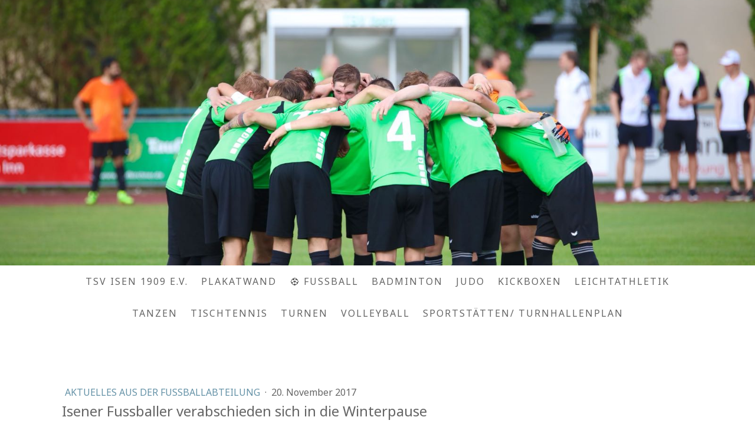

--- FILE ---
content_type: text/html; charset=UTF-8
request_url: https://www.tsv-isen.com/2017/11/20/isener-fussballer-verabschieden-sich-in-die-winterpause/
body_size: 16003
content:
<!DOCTYPE html>
<html lang="de-DE"><head>
    <meta charset="utf-8"/>
    <link rel="dns-prefetch preconnect" href="https://u.jimcdn.com/" crossorigin="anonymous"/>
<link rel="dns-prefetch preconnect" href="https://assets.jimstatic.com/" crossorigin="anonymous"/>
<link rel="dns-prefetch preconnect" href="https://image.jimcdn.com" crossorigin="anonymous"/>
<link rel="dns-prefetch preconnect" href="https://fonts.jimstatic.com" crossorigin="anonymous"/>
<meta name="viewport" content="width=device-width, initial-scale=1"/>
<meta http-equiv="X-UA-Compatible" content="IE=edge"/>
<meta name="description" content=""/>
<meta name="robots" content="index, follow, archive"/>
<meta property="st:section" content=""/>
<meta name="generator" content="Jimdo Creator"/>
<meta name="twitter:title" content="Isener Fussballer verabschieden sich in die Winterpause"/>
<meta name="twitter:description" content="Die Abteilungsleitung Fußball bedankt sich bei allen Sponsoren, der Gemeinde Isen, den Trainern, den fleißigen Helfern, den Eltern, den Fans sowie allen Spielern angefangen von den Bambinis bis hin zur 1. Herren-Mannschaft für das Engagement und den erbrachten Einsatz. In der Saison 2017 haben wir gemeinsam viel erreicht und umgesetzt. Wir können stolz auf uns und unseren Heimatverein sein."/>
<meta name="twitter:card" content="summary_large_image"/>
<meta property="og:url" content="https://www.tsv-isen.com/2017/11/20/isener-fussballer-verabschieden-sich-in-die-winterpause/"/>
<meta property="og:title" content="Isener Fussballer verabschieden sich in die Winterpause"/>
<meta property="og:description" content="Die Abteilungsleitung Fußball bedankt sich bei allen Sponsoren, der Gemeinde Isen, den Trainern, den fleißigen Helfern, den Eltern, den Fans sowie allen Spielern angefangen von den Bambinis bis hin zur 1. Herren-Mannschaft für das Engagement und den erbrachten Einsatz. In der Saison 2017 haben wir gemeinsam viel erreicht und umgesetzt. Wir können stolz auf uns und unseren Heimatverein sein."/>
<meta property="og:type" content="article"/>
<meta property="og:locale" content="de_DE"/>
<meta property="og:site_name" content="TSV 1909, Sportverein im schönen Isental"/>
<meta name="twitter:image" content="https://image.jimcdn.com/app/cms/image/transf/dimension=4000x3000:format=jpg/path/s58f0d155cf3a4f45/image/i387b8202123817a5/version/1511174850/image.jpg"/>
<meta property="og:image" content="https://image.jimcdn.com/app/cms/image/transf/dimension=4000x3000:format=jpg/path/s58f0d155cf3a4f45/image/i387b8202123817a5/version/1511174850/image.jpg"/>
<meta property="og:image:width" content="733"/>
<meta property="og:image:height" content="803"/>
<meta property="og:image:secure_url" content="https://image.jimcdn.com/app/cms/image/transf/dimension=4000x3000:format=jpg/path/s58f0d155cf3a4f45/image/i387b8202123817a5/version/1511174850/image.jpg"/>
<meta property="article:published_time" content="2017-11-20 11:43:14"/><title>Isener Fussballer verabschieden sich in die Winterpause - TSV 1909, Sportverein im schönen Isental</title>
<link rel="shortcut icon" href="https://u.jimcdn.com/cms/o/s58f0d155cf3a4f45/img/favicon.png?t=1509626494"/>
    <link rel="alternate" type="application/rss+xml" title="Blog" href="https://www.tsv-isen.com/rss/blog"/>    
<link rel="canonical" href="https://www.tsv-isen.com/2017/11/20/isener-fussballer-verabschieden-sich-in-die-winterpause/"/>

        <script src="https://assets.jimstatic.com/ckies.js.7aeecda51e36f76cf70c.js"></script>

        <script src="https://assets.jimstatic.com/cookieControl.js.c1cea533ba5da95c3d32.js"></script>
    <script>window.CookieControlSet.setToNormal();</script>

    <style>html,body{margin:0}.hidden{display:none}.n{padding:5px}#cc-website-title a {text-decoration: none}.cc-m-image-align-1{text-align:left}.cc-m-image-align-2{text-align:right}.cc-m-image-align-3{text-align:center}</style>

        <link href="https://u.jimcdn.com/cms/o/s58f0d155cf3a4f45/layout/dm_497507fa9c6c82d1d823006708e6d3c8/css/layout.css?t=1726260298" rel="stylesheet" type="text/css" id="jimdo_layout_css"/>
<script>     /* <![CDATA[ */     /*!  loadCss [c]2014 @scottjehl, Filament Group, Inc.  Licensed MIT */     window.loadCSS = window.loadCss = function(e,n,t){var r,l=window.document,a=l.createElement("link");if(n)r=n;else{var i=(l.body||l.getElementsByTagName("head")[0]).childNodes;r=i[i.length-1]}var o=l.styleSheets;a.rel="stylesheet",a.href=e,a.media="only x",r.parentNode.insertBefore(a,n?r:r.nextSibling);var d=function(e){for(var n=a.href,t=o.length;t--;)if(o[t].href===n)return e.call(a);setTimeout(function(){d(e)})};return a.onloadcssdefined=d,d(function(){a.media=t||"all"}),a};     window.onloadCSS = function(n,o){n.onload=function(){n.onload=null,o&&o.call(n)},"isApplicationInstalled"in navigator&&"onloadcssdefined"in n&&n.onloadcssdefined(o)}     /* ]]> */ </script>     <script>
// <![CDATA[
onloadCSS(loadCss('https://assets.jimstatic.com/web.css.d9361b6586f0098197fdc233c6461efe.css') , function() {
    this.id = 'jimdo_web_css';
});
// ]]>
</script>
<link href="https://assets.jimstatic.com/web.css.d9361b6586f0098197fdc233c6461efe.css" rel="preload" as="style"/>
<noscript>
<link href="https://assets.jimstatic.com/web.css.d9361b6586f0098197fdc233c6461efe.css" rel="stylesheet"/>
</noscript>
    <script>
    //<![CDATA[
        var jimdoData = {"isTestserver":false,"isLcJimdoCom":false,"isJimdoHelpCenter":false,"isProtectedPage":false,"cstok":"a68c405abe77d4af5b07db4ad9035d3f56bf7306","cacheJsKey":"c134020a6434ec4164250b01d0ef8b36cc6fd0a1","cacheCssKey":"c134020a6434ec4164250b01d0ef8b36cc6fd0a1","cdnUrl":"https:\/\/assets.jimstatic.com\/","minUrl":"https:\/\/assets.jimstatic.com\/app\/cdn\/min\/file\/","authUrl":"https:\/\/a.jimdo.com\/","webPath":"https:\/\/www.tsv-isen.com\/","appUrl":"https:\/\/a.jimdo.com\/","cmsLanguage":"de_DE","isFreePackage":false,"mobile":false,"isDevkitTemplateUsed":true,"isTemplateResponsive":true,"websiteId":"s58f0d155cf3a4f45","pageId":2461403831,"packageId":2,"shop":{"deliveryTimeTexts":{"1":"1 - 3 Tage Lieferzeit","2":"3 - 5 Tage Lieferzeit","3":"5 - 8 Tage Lieferzeit"},"checkoutButtonText":"Zur Kasse","isReady":false,"currencyFormat":{"pattern":"#,##0.00 \u00a4","convertedPattern":"#,##0.00 $","symbols":{"GROUPING_SEPARATOR":".","DECIMAL_SEPARATOR":",","CURRENCY_SYMBOL":"\u20ac"}},"currencyLocale":"de_DE"},"tr":{"gmap":{"searchNotFound":"Die angegebene Adresse konnte nicht gefunden werden.","routeNotFound":"Die Anfahrtsroute konnte nicht berechnet werden. M\u00f6gliche Gr\u00fcnde: Die Startadresse ist zu ungenau oder zu weit von der Zieladresse entfernt."},"shop":{"checkoutSubmit":{"next":"N\u00e4chster Schritt","wait":"Bitte warten"},"paypalError":"Da ist leider etwas schiefgelaufen. Bitte versuche es erneut!","cartBar":"Zum Warenkorb","maintenance":"Dieser Shop ist vor\u00fcbergehend leider nicht erreichbar. Bitte probieren Sie es sp\u00e4ter noch einmal.","addToCartOverlay":{"productInsertedText":"Der Artikel wurde dem Warenkorb hinzugef\u00fcgt.","continueShoppingText":"Weiter einkaufen","reloadPageText":"neu laden"},"notReadyText":"Dieser Shop ist noch nicht vollst\u00e4ndig eingerichtet.","numLeftText":"Mehr als {:num} Exemplare dieses Artikels sind z.Z. leider nicht verf\u00fcgbar.","oneLeftText":"Es ist leider nur noch ein Exemplar dieses Artikels verf\u00fcgbar."},"common":{"timeout":"Es ist ein Fehler aufgetreten. Die von dir ausgew\u00e4hlte Aktion wurde abgebrochen. Bitte versuche es in ein paar Minuten erneut."},"form":{"badRequest":"Es ist ein Fehler aufgetreten: Die Eingaben konnten leider nicht \u00fcbermittelt werden. Bitte versuche es sp\u00e4ter noch einmal!"}},"jQuery":"jimdoGen002","isJimdoMobileApp":false,"bgConfig":{"id":120122931,"type":"slideshow","options":{"fixed":true,"speed":0},"images":[{"id":7992321631,"url":"https:\/\/image.jimcdn.com\/app\/cms\/image\/transf\/none\/path\/s58f0d155cf3a4f45\/backgroundarea\/i6a2be35d75514e0f\/version\/1533283588\/image.jpg","focalPointX":48.08123779296875,"focalPointY":37.9104443450472246013305266387760639190673828125},{"id":7992322331,"url":"https:\/\/image.jimcdn.com\/app\/cms\/image\/transf\/none\/path\/s58f0d155cf3a4f45\/backgroundarea\/i97e2267fcb80a049\/version\/1533284996\/image.jpg","focalPointX":65.58123779296875,"focalPointY":17.761190613703941920675788423977792263031005859375},{"id":7992318831,"url":"https:\/\/image.jimcdn.com\/app\/cms\/image\/transf\/none\/path\/s58f0d155cf3a4f45\/backgroundarea\/i3197823c43094ae1\/version\/1533283805\/image.jpg","focalPointX":45.58123779296875,"focalPointY":17.0149219569875214119747397489845752716064453125},{"id":7992321331,"url":"https:\/\/image.jimcdn.com\/app\/cms\/image\/transf\/none\/path\/s58f0d155cf3a4f45\/backgroundarea\/i1695c166d03a5d5f\/version\/1533283805\/image.jpg","focalPointX":55.08123779296875,"focalPointY":2.08954882265916541683736795675940811634063720703125},{"id":7992321731,"url":"https:\/\/image.jimcdn.com\/app\/cms\/image\/transf\/none\/path\/s58f0d155cf3a4f45\/backgroundarea\/i6edfaccacdee3862\/version\/1533283805\/image.jpg","focalPointX":9.08123779296875,"focalPointY":0.74626296313840956297980255840229801833629608154296875}]},"bgFullscreen":null,"responsiveBreakpointLandscape":767,"responsiveBreakpointPortrait":480,"copyableHeadlineLinks":false,"tocGeneration":false,"googlemapsConsoleKey":false,"loggingForAnalytics":false,"loggingForPredefinedPages":false,"isFacebookPixelIdEnabled":true,"userAccountId":"9ea19868-5cbf-499b-9d0a-3ecf894869c2"};
    // ]]>
</script>

     <script> (function(window) { 'use strict'; var regBuff = window.__regModuleBuffer = []; var regModuleBuffer = function() { var args = [].slice.call(arguments); regBuff.push(args); }; if (!window.regModule) { window.regModule = regModuleBuffer; } })(window); </script>
    <script src="https://assets.jimstatic.com/web.js.7778446e79a0c13073d7.js" async="true"></script>
    <script src="https://assets.jimstatic.com/at.js.db285b71839286136d00.js"></script>

<script type="text/javascript">
//<![CDATA[
 
(function(){ 
        var useSSL = 'https:' == document.location.protocol; 
        var src = (useSSL ? 'https:' : 'http:') + '//www.bfv.de/widget/widgetresource/widgetjs'; 
        document.write('<scr' + 'ipt src="' + src + '"><\/scr' + 'ipt>');
})()
//]]>
</script>

<style>
/* <![CDATA[ */
    .vapiclass table {
        width: 100%;
        margin-bottom: 12px;
    }
    
    .vapiclass .tabelle {
        overflow-x: auto;
    }
    
    .vapiclass .spiele {
        overflow-x: auto;
    }
    
    .vapiclass .teammarker {
         color: #68b2d5!important;
    }
        
    .vapiclass th {
         text-align: left!important;}
        
    .vapiclass td.right {
        text-align: left!important;
    }

    .vapiclass td.left {text-align: left!important;}
/*]]>*/
</style>

    <script type="text/javascript">
//<![CDATA[

if(window.CookieControl.isCookieAllowed("fb_analytics")) {
    !function(f,b,e,v,n,t,s){if(f.fbq)return;n=f.fbq=function(){n.callMethod?
    n.callMethod.apply(n,arguments):n.queue.push(arguments)};if(!f._fbq)f._fbq=n;
    n.push=n;n.loaded=!0;n.version='2.0';n.agent='pljimdo';n.queue=[];t=b.createElement(e);t.async=!0;
    t.src=v;s=b.getElementsByTagName(e)[0];s.parentNode.insertBefore(t,s)}(window,
    document,'script','https://connect.facebook.net/en_US/fbevents.js');
    fbq('init', '255760155044124');
    fbq('track', 'PageView');
}

//]]>
</script>
</head>

<body class="body cc-page cc-page-blog j-m-gallery-styles j-m-video-styles j-m-hr-styles j-m-header-styles j-m-text-styles j-m-emotionheader-styles j-m-htmlCode-styles j-m-rss-styles j-m-form-styles-disabled j-m-table-styles j-m-textWithImage-styles j-m-downloadDocument-styles j-m-imageSubtitle-styles j-m-flickr-styles j-m-googlemaps-styles j-m-blogSelection-styles-disabled j-m-comment-styles-disabled j-m-jimdo-styles j-m-profile-styles j-m-guestbook-styles j-m-promotion-styles j-m-twitter-styles j-m-hgrid-styles j-m-shoppingcart-styles j-m-catalog-styles j-m-product-styles-disabled j-m-facebook-styles j-m-sharebuttons-styles j-m-formnew-styles-disabled j-m-callToAction-styles j-m-turbo-styles j-m-spacing-styles j-m-googleplus-styles j-m-dummy-styles j-m-search-styles j-m-booking-styles j-footer-styles cc-pagemode-default cc-content-parent" id="page-2461403831">

<div id="cc-inner" class="cc-content-parent">
  <!-- _main-sass -->
  <input type="checkbox" id="jtpl-navigation__checkbox" class="jtpl-navigation__checkbox"/><div class="jtpl-main cc-content-parent">

    <!-- _background-area.sass -->
    <div class="jtpl-background-area" background-area="fullscreen"></div>
    <!-- END _background-area.sass -->

    <!-- _cart.sass -->
    <div class="jtpl-cart">
      
    </div>
    <!-- END _cart.sass -->

    <!-- _header.sass -->
    <div class="jtpl-header" background-area="stripe" background-area-default="">
      <header class="jtpl-header__inner"><div class="jtpl-logo">
          
        </div>
        <div class="jtpl-title">
          
        </div>
      </header>
</div>
    <!-- END _header.sass -->

    <!-- _mobile-navigation.sass -->
    <div class="jtpl-mobile-topbar navigation-colors navigation-colors--transparency">
      <label for="jtpl-navigation__checkbox" class="jtpl-navigation__label navigation-colors__menu-icon">
        <span class="jtpl-navigation__borders navigation-colors__menu-icon"></span>
      </label>
    </div>
    <div class="jtpl-mobile-navigation navigation-colors navigation-colors--transparency">
      <div data-container="navigation"><div class="j-nav-variant-nested"><ul class="cc-nav-level-0 j-nav-level-0"><li id="cc-nav-view-2443405331" class="jmd-nav__list-item-0 j-nav-has-children"><a href="/" data-link-title="TSV Isen 1909 e.V.">TSV Isen 1909 e.V.</a><span data-navi-toggle="cc-nav-view-2443405331" class="jmd-nav__toggle-button"></span><ul class="cc-nav-level-1 j-nav-level-1"><li id="cc-nav-view-2443414431" class="jmd-nav__list-item-1"><a href="/tsv-isen-1909-e-v/vorstand/" data-link-title="Vorstand">Vorstand</a></li><li id="cc-nav-view-2443178931" class="jmd-nav__list-item-1"><a href="/aktuelles/" data-link-title="Aktuelles aus dem Verein">Aktuelles aus dem Verein</a></li><li id="cc-nav-view-2523643431" class="jmd-nav__list-item-1"><a href="/tsv-isen-1909-e-v/geschäftsstelle/" data-link-title="Geschäftsstelle">Geschäftsstelle</a></li><li id="cc-nav-view-2483582931" class="jmd-nav__list-item-1 j-nav-has-children"><a href="/mitgliedschaft/" data-link-title="Mitgliedschaft">Mitgliedschaft</a><span data-navi-toggle="cc-nav-view-2483582931" class="jmd-nav__toggle-button"></span><ul class="cc-nav-level-2 j-nav-level-2"><li id="cc-nav-view-2483000231" class="jmd-nav__list-item-2"><a href="/beiträge/" data-link-title="Beiträge">Beiträge</a></li><li id="cc-nav-view-2484638831" class="jmd-nav__list-item-2"><a href="/eintreten/" data-link-title="Mitglied werden">Mitglied werden</a></li><li id="cc-nav-view-2494888231" class="jmd-nav__list-item-2"><a href="/tsv-isen-1909-e-v/mitgliedschaft/abteilung-wechseln/" data-link-title="Abteilung wechseln">Abteilung wechseln</a></li><li id="cc-nav-view-2484639131" class="jmd-nav__list-item-2"><a href="/austreten/" data-link-title="Mitgliedschaft kündigen">Mitgliedschaft kündigen</a></li><li id="cc-nav-view-2483009531" class="jmd-nav__list-item-2"><a href="/mitgliedschaft/downloads/" data-link-title="Downloads">Downloads</a></li></ul></li><li id="cc-nav-view-2483000431" class="jmd-nav__list-item-1"><a href="/tsv-isen-1909-e-v/satzung/" data-link-title="Satzung">Satzung</a></li><li id="cc-nav-view-2483001531" class="jmd-nav__list-item-1"><a href="/tsv-isen-1909-e-v/historie/" data-link-title="Historie">Historie</a></li><li id="cc-nav-view-2446923131" class="jmd-nav__list-item-1"><a href="/tsv-isen-1909-e-v/partner-sponsoren/" data-link-title="Partner / Sponsoren">Partner / Sponsoren</a></li><li id="cc-nav-view-2513179831" class="jmd-nav__list-item-1"><a href="/tsv-isen-1909-e-v/fragen-an-uns-1/" data-link-title="Fragen an uns ?">Fragen an uns ?</a></li></ul></li><li id="cc-nav-view-2523659231" class="jmd-nav__list-item-0"><a href="/plakatwand/" data-link-title="Plakatwand">Plakatwand</a></li><li id="cc-nav-view-2443406931" class="jmd-nav__list-item-0 j-nav-has-children"><a href="/fussball/" data-link-title="⚽ Fussball">⚽ Fussball</a><span data-navi-toggle="cc-nav-view-2443406931" class="jmd-nav__toggle-button"></span><ul class="cc-nav-level-1 j-nav-level-1"><li id="cc-nav-view-2444435431" class="jmd-nav__list-item-1"><a href="/fußball/abteilungsleitung/" data-link-title="Abteilungsleitung Fussball">Abteilungsleitung Fussball</a></li><li id="cc-nav-view-2443422931" class="jmd-nav__list-item-1 j-nav-has-children"><a href="/fussball/aktuelles-aus-der-fussballabteilung/" data-link-title="Aktuelles aus der Fussballabteilung">Aktuelles aus der Fussballabteilung</a><span data-navi-toggle="cc-nav-view-2443422931" class="jmd-nav__toggle-button"></span><ul class="cc-nav-level-2 j-nav-level-2"><li id="cc-nav-view-2483010131" class="jmd-nav__list-item-2"><a href="/fussball/aktuelles-aus-der-fussballabteilung/anmeldeformular-fussball/" data-link-title="Anmeldeformular Fussball">Anmeldeformular Fussball</a></li></ul></li><li id="cc-nav-view-2443791131" class="jmd-nav__list-item-1 j-nav-has-children"><a href="/fussball/herren-teams/" data-link-title="Herren Teams">Herren Teams</a><span data-navi-toggle="cc-nav-view-2443791131" class="jmd-nav__toggle-button"></span><ul class="cc-nav-level-2 j-nav-level-2"><li id="cc-nav-view-2443411731" class="jmd-nav__list-item-2"><a href="/fussball/herren-teams/1-mannschaft/" data-link-title="1. Mannschaft">1. Mannschaft</a></li><li id="cc-nav-view-2443413031" class="jmd-nav__list-item-2"><a href="/fussball/herren-teams/2-mannschaft/" data-link-title="2. Mannschaft">2. Mannschaft</a></li><li id="cc-nav-view-2443412031" class="jmd-nav__list-item-2"><a href="/fußball/herren-teams/alte-herren/" data-link-title="Alte Herren">Alte Herren</a></li></ul></li><li id="cc-nav-view-2443791531" class="jmd-nav__list-item-1 j-nav-has-children"><a href="/fussball/junioren-und-juniorinnen-teams/" data-link-title="Junioren und Juniorinnen Teams">Junioren und Juniorinnen Teams</a><span data-navi-toggle="cc-nav-view-2443791531" class="jmd-nav__toggle-button"></span><ul class="cc-nav-level-2 j-nav-level-2"><li id="cc-nav-view-2443415731" class="jmd-nav__list-item-2"><a href="/fussball/junioren-und-juniorinnen-teams/a-junioren/" data-link-title="A-Junioren">A-Junioren</a></li><li id="cc-nav-view-2448381531" class="jmd-nav__list-item-2"><a href="/fussball/junioren-und-juniorinnen-teams/b1-und-b2-junioren/" data-link-title="B1 und B2-Junioren">B1 und B2-Junioren</a></li><li id="cc-nav-view-2448378231" class="jmd-nav__list-item-2"><a href="/fussball/junioren-und-juniorinnen-teams/c1-und-c2-junioren/" data-link-title="C1 und C2-Junioren">C1 und C2-Junioren</a></li><li id="cc-nav-view-2531910631" class="jmd-nav__list-item-2"><a href="/fussball/junioren-und-juniorinnen-teams/d1-junioren-1/" data-link-title="D1-Junioren">D1-Junioren</a></li><li id="cc-nav-view-2448384331" class="jmd-nav__list-item-2"><a href="/fussball/junioren-und-juniorinnen-teams/d2-junioren/" data-link-title="D2-Junioren">D2-Junioren</a></li><li id="cc-nav-view-2448386931" class="jmd-nav__list-item-2"><a href="/fussball/junioren-und-juniorinnen-teams/e1-junioren/" data-link-title="E1-Junioren">E1-Junioren</a></li><li id="cc-nav-view-2531933331" class="jmd-nav__list-item-2"><a href="/fussball/junioren-und-juniorinnen-teams/e2-junioren/" data-link-title="E2-Junioren">E2-Junioren</a></li><li id="cc-nav-view-2525664331" class="jmd-nav__list-item-2"><a href="/fussball/junioren-und-juniorinnen-teams/e3-junioren/" data-link-title="E3-Junioren">E3-Junioren</a></li><li id="cc-nav-view-2505370131" class="jmd-nav__list-item-2"><a href="/fussball/junioren-und-juniorinnen-teams/f1-und-f2-junioren-jungs-und-mädels/" data-link-title="F1 und F2 Junioren (Jungs und Mädels)">F1 und F2 Junioren (Jungs und Mädels)</a></li><li id="cc-nav-view-2448387231" class="jmd-nav__list-item-2"><a href="/fussball/junioren-und-juniorinnen-teams/g-junioren-u7-jungs-und-mädels/" data-link-title="G-Junioren (U7 Jungs und Mädels)">G-Junioren (U7 Jungs und Mädels)</a></li></ul></li><li id="cc-nav-view-2443413731" class="jmd-nav__list-item-1"><a href="/fussball/vereinskollektion/" data-link-title="Vereinskollektion">Vereinskollektion</a></li><li id="cc-nav-view-2483015931" class="jmd-nav__list-item-1"><a href="/fussball/partner-sponsoren/" data-link-title="Partner / Sponsoren">Partner / Sponsoren</a></li><li id="cc-nav-view-2509944531" class="jmd-nav__list-item-1"><a href="/fussball/informationen-zur-bandenwerbung/" data-link-title="Informationen zur Bandenwerbung">Informationen zur Bandenwerbung</a></li><li id="cc-nav-view-2447040431" class="jmd-nav__list-item-1"><a href="/fussball/belegungsplan/" data-link-title="Belegungsplan">Belegungsplan</a></li><li id="cc-nav-view-2483009931" class="jmd-nav__list-item-1"><a href="/fussball/fragen-an-uns/" data-link-title="Fragen an uns ?">Fragen an uns ?</a></li><li id="cc-nav-view-2483112531" class="jmd-nav__list-item-1 j-nav-has-children"><a href="/fussball/info-s-links-dok-s-faq-s/" data-link-title="Info's, Links, Dok's, FAQ's">Info's, Links, Dok's, FAQ's</a><span data-navi-toggle="cc-nav-view-2483112531" class="jmd-nav__toggle-button"></span><ul class="cc-nav-level-2 j-nav-level-2"><li id="cc-nav-view-2515792131" class="jmd-nav__list-item-2"><a href="/fussball/info-s-links-dok-s-faq-s/kontakte-u-bfv-links/" data-link-title="Kontakte u. BFV - Links">Kontakte u. BFV - Links</a></li><li id="cc-nav-view-2493776931" class="jmd-nav__list-item-2"><a href="/fussball/info-s-links-dok-s-faq-s/neumitglied-passantrag-u-vereinswechsel-jugend/" data-link-title="Neumitglied, Passantrag u. Vereinswechsel Jugend">Neumitglied, Passantrag u. Vereinswechsel Jugend</a></li><li id="cc-nav-view-2502418331" class="jmd-nav__list-item-2"><a href="/fussball/info-s-links-dok-s-faq-s/übungsleiter-beim-tsv/" data-link-title="Übungsleiter beim TSV">Übungsleiter beim TSV</a></li></ul></li></ul></li><li id="cc-nav-view-2483582731" class="jmd-nav__list-item-0 j-nav-has-children"><a href="/badminton/" data-link-title="Badminton">Badminton</a><span data-navi-toggle="cc-nav-view-2483582731" class="jmd-nav__toggle-button"></span><ul class="cc-nav-level-1 j-nav-level-1"><li id="cc-nav-view-2531884131" class="jmd-nav__list-item-1"><a href="/badminton/trainingszeiten/" data-link-title="Trainingszeiten">Trainingszeiten</a></li><li id="cc-nav-view-2531885931" class="jmd-nav__list-item-1"><a href="/badminton/mannschaft/" data-link-title="Mannschaft">Mannschaft</a></li><li id="cc-nav-view-2443179031" class="jmd-nav__list-item-1"><a href="/badminton/aktuelles-badminton/" data-link-title="Aktuelles Badminton">Aktuelles Badminton</a></li><li id="cc-nav-view-2482997131" class="jmd-nav__list-item-1"><a href="/badminton/abteilungsleitung/" data-link-title="Abteilungsleitung">Abteilungsleitung</a></li></ul></li><li id="cc-nav-view-2483660431" class="jmd-nav__list-item-0 j-nav-has-children"><a href="/judo-1/" data-link-title="Judo">Judo</a><span data-navi-toggle="cc-nav-view-2483660431" class="jmd-nav__toggle-button"></span><ul class="cc-nav-level-1 j-nav-level-1"><li id="cc-nav-view-2482997231" class="jmd-nav__list-item-1"><a href="/judo-1/abteilungsleitung/" data-link-title="Abteilungsleitung">Abteilungsleitung</a></li><li id="cc-nav-view-2504202931" class="jmd-nav__list-item-1"><a href="/judo-1/wettkämpfe-lehrgänge/" data-link-title="Wettkämpfe / Lehrgänge">Wettkämpfe / Lehrgänge</a></li><li id="cc-nav-view-2502943231" class="jmd-nav__list-item-1"><a href="/judo-1/fotos-videos/" data-link-title="Fotos &amp; Videos">Fotos &amp; Videos</a></li><li id="cc-nav-view-2443179231" class="jmd-nav__list-item-1"><a href="/judo-1/aktuelles-judo/" data-link-title="Aktuelles Judo">Aktuelles Judo</a></li></ul></li><li id="cc-nav-view-2443407331" class="jmd-nav__list-item-0 j-nav-has-children"><a href="/kickboxen/" data-link-title="Kickboxen">Kickboxen</a><span data-navi-toggle="cc-nav-view-2443407331" class="jmd-nav__toggle-button"></span><ul class="cc-nav-level-1 j-nav-level-1"><li id="cc-nav-view-2482997331" class="jmd-nav__list-item-1"><a href="/kickboxen/abteilungsleitung/" data-link-title="Abteilungsleitung">Abteilungsleitung</a></li><li id="cc-nav-view-2531409231" class="jmd-nav__list-item-1"><a href="/kickboxen/trainer/" data-link-title="Trainer">Trainer</a></li><li id="cc-nav-view-2443179131" class="jmd-nav__list-item-1"><a href="/kickboxen/aktuelles-kickboxen/" data-link-title="Aktuelles Kickboxen">Aktuelles Kickboxen</a></li></ul></li><li id="cc-nav-view-2443407531" class="jmd-nav__list-item-0 j-nav-has-children"><a href="/leichtathletik/" data-link-title="Leichtathletik">Leichtathletik</a><span data-navi-toggle="cc-nav-view-2443407531" class="jmd-nav__toggle-button"></span><ul class="cc-nav-level-1 j-nav-level-1"><li id="cc-nav-view-2482997531" class="jmd-nav__list-item-1"><a href="/leichtathletik/abteilungsleitung/" data-link-title="Abteilungsleitung">Abteilungsleitung</a></li></ul></li><li id="cc-nav-view-2443407831" class="jmd-nav__list-item-0 j-nav-has-children"><a href="/tanzen/" data-link-title="Tanzen">Tanzen</a><span data-navi-toggle="cc-nav-view-2443407831" class="jmd-nav__toggle-button"></span><ul class="cc-nav-level-1 j-nav-level-1"><li id="cc-nav-view-2482997631" class="jmd-nav__list-item-1"><a href="/tanzen/kontakt/" data-link-title="Kontakt">Kontakt</a></li></ul></li><li id="cc-nav-view-2443408031" class="jmd-nav__list-item-0 j-nav-has-children"><a href="/tischtennis/" data-link-title="Tischtennis">Tischtennis</a><span data-navi-toggle="cc-nav-view-2443408031" class="jmd-nav__toggle-button"></span><ul class="cc-nav-level-1 j-nav-level-1"><li id="cc-nav-view-2483611031" class="jmd-nav__list-item-1"><a href="/tischtennis/kontakt/" data-link-title="Kontakt">Kontakt</a></li></ul></li><li id="cc-nav-view-2483611231" class="jmd-nav__list-item-0 j-nav-has-children"><a href="/turnen/" data-link-title="Turnen">Turnen</a><span data-navi-toggle="cc-nav-view-2483611231" class="jmd-nav__toggle-button"></span><ul class="cc-nav-level-1 j-nav-level-1"><li id="cc-nav-view-2483775631" class="jmd-nav__list-item-1"><a href="/turnen/turnen-für-kinder/" data-link-title="Turnen für Kinder">Turnen für Kinder</a></li><li id="cc-nav-view-2483778031" class="jmd-nav__list-item-1"><a href="/turnen/turnen-und-gymnastik-für-erwachsene/" data-link-title="Turnen und Gymnastik für Erwachsene">Turnen und Gymnastik für Erwachsene</a></li><li id="cc-nav-view-2483779931" class="jmd-nav__list-item-1"><a href="/turnen/abteilungsleitung/" data-link-title="Abteilungsleitung">Abteilungsleitung</a></li><li id="cc-nav-view-2530538631" class="jmd-nav__list-item-1"><a href="/turnen/übungsleiter-ausbildung/" data-link-title="Übungsleiter Ausbildung">Übungsleiter Ausbildung</a></li></ul></li><li id="cc-nav-view-2485868731" class="jmd-nav__list-item-0 j-nav-has-children"><a href="/volleyball/" data-link-title="Volleyball">Volleyball</a><span data-navi-toggle="cc-nav-view-2485868731" class="jmd-nav__toggle-button"></span><ul class="cc-nav-level-1 j-nav-level-1"><li id="cc-nav-view-2482997931" class="jmd-nav__list-item-1"><a href="/volleyball/abteilungsleitung-volleyball/" data-link-title="Abteilungsleitung Volleyball">Abteilungsleitung Volleyball</a></li><li id="cc-nav-view-2447021731" class="jmd-nav__list-item-1"><a href="/volleyball/aktuelles-vom-volleyball/" data-link-title="Aktuelles vom Volleyball">Aktuelles vom Volleyball</a></li><li id="cc-nav-view-2483010531" class="jmd-nav__list-item-1"><a href="/volleyball/fragen-an-uns/" data-link-title="Fragen an uns ?">Fragen an uns ?</a></li><li id="cc-nav-view-2489619531" class="jmd-nav__list-item-1 j-nav-has-children"><a href="/volleyball/downloads/" data-link-title="Downloads">Downloads</a><span data-navi-toggle="cc-nav-view-2489619531" class="jmd-nav__toggle-button"></span><ul class="cc-nav-level-2 j-nav-level-2"><li id="cc-nav-view-2489619631" class="jmd-nav__list-item-2"><a href="/volleyball/downloads/datenschutz/" data-link-title="Datenschutz">Datenschutz</a></li><li id="cc-nav-view-2489619731" class="jmd-nav__list-item-2"><a href="/volleyball/downloads/einverständniserklärung-der-eltern/" data-link-title="Einverständniserklärung der Eltern">Einverständniserklärung der Eltern</a></li><li id="cc-nav-view-2489619831" class="jmd-nav__list-item-2"><a href="/volleyball/downloads/anmeldung-trainingslager/" data-link-title="Anmeldung Trainingslager">Anmeldung Trainingslager</a></li></ul></li><li id="cc-nav-view-2523861431" class="jmd-nav__list-item-1 j-nav-has-children"><a href="/volleyball/erwachsenen-teams/" data-link-title="Erwachsenen-Teams">Erwachsenen-Teams</a><span data-navi-toggle="cc-nav-view-2523861431" class="jmd-nav__toggle-button"></span><ul class="cc-nav-level-2 j-nav-level-2"><li id="cc-nav-view-2486154331" class="jmd-nav__list-item-2"><a href="/volleyball/erwachsenen-teams/mixed/" data-link-title="Mixed">Mixed</a></li><li id="cc-nav-view-2482995931" class="jmd-nav__list-item-2"><a href="/volleyball/erwachsenen-teams/damen-1/" data-link-title="Damen 1">Damen 1</a></li><li id="cc-nav-view-2486155431" class="jmd-nav__list-item-2"><a href="/volleyball/erwachsenen-teams/damen-2/" data-link-title="Damen 2">Damen 2</a></li></ul></li><li id="cc-nav-view-2486155531" class="jmd-nav__list-item-1 j-nav-has-children"><a href="/volleyball/jugend-teams/" data-link-title="Jugend Teams">Jugend Teams</a><span data-navi-toggle="cc-nav-view-2486155531" class="jmd-nav__toggle-button"></span><ul class="cc-nav-level-2 j-nav-level-2"><li id="cc-nav-view-2527299031" class="jmd-nav__list-item-2"><a href="/volleyball/jugend-teams/ballschule/" data-link-title="Ballschule">Ballschule</a></li><li id="cc-nav-view-2486147931" class="jmd-nav__list-item-2"><a href="/volleyball/jugend-teams/u12-weiblich-1/" data-link-title="U12 weiblich">U12 weiblich</a></li><li id="cc-nav-view-2523742031" class="jmd-nav__list-item-2"><a href="/volleyball/jugend-teams/u18-weiblich/" data-link-title="U18 weiblich">U18 weiblich</a></li></ul></li></ul></li><li id="cc-nav-view-2483611531" class="jmd-nav__list-item-0"><a href="/sportstätten-turnhallenplan/" data-link-title="Sportstätten/ Turnhallenplan">Sportstätten/ Turnhallenplan</a></li></ul></div></div>
    </div>
    <!-- END _mobile-navigation.sass -->

    <!-- _navigation.sass -->
    <div class="jtpl-navigation">
      <div class="jtpl-navigation__main navigation-colors">
        <div class="jtpl-navigation__main--inner navigation-alignment">
          <div data-container="navigation"><div class="j-nav-variant-nested"><ul class="cc-nav-level-0 j-nav-level-0"><li id="cc-nav-view-2443405331" class="jmd-nav__list-item-0 j-nav-has-children"><a href="/" data-link-title="TSV Isen 1909 e.V.">TSV Isen 1909 e.V.</a><span data-navi-toggle="cc-nav-view-2443405331" class="jmd-nav__toggle-button"></span></li><li id="cc-nav-view-2523659231" class="jmd-nav__list-item-0"><a href="/plakatwand/" data-link-title="Plakatwand">Plakatwand</a></li><li id="cc-nav-view-2443406931" class="jmd-nav__list-item-0 j-nav-has-children"><a href="/fussball/" data-link-title="⚽ Fussball">⚽ Fussball</a><span data-navi-toggle="cc-nav-view-2443406931" class="jmd-nav__toggle-button"></span></li><li id="cc-nav-view-2483582731" class="jmd-nav__list-item-0 j-nav-has-children"><a href="/badminton/" data-link-title="Badminton">Badminton</a><span data-navi-toggle="cc-nav-view-2483582731" class="jmd-nav__toggle-button"></span></li><li id="cc-nav-view-2483660431" class="jmd-nav__list-item-0 j-nav-has-children"><a href="/judo-1/" data-link-title="Judo">Judo</a><span data-navi-toggle="cc-nav-view-2483660431" class="jmd-nav__toggle-button"></span></li><li id="cc-nav-view-2443407331" class="jmd-nav__list-item-0 j-nav-has-children"><a href="/kickboxen/" data-link-title="Kickboxen">Kickboxen</a><span data-navi-toggle="cc-nav-view-2443407331" class="jmd-nav__toggle-button"></span></li><li id="cc-nav-view-2443407531" class="jmd-nav__list-item-0 j-nav-has-children"><a href="/leichtathletik/" data-link-title="Leichtathletik">Leichtathletik</a><span data-navi-toggle="cc-nav-view-2443407531" class="jmd-nav__toggle-button"></span></li><li id="cc-nav-view-2443407831" class="jmd-nav__list-item-0 j-nav-has-children"><a href="/tanzen/" data-link-title="Tanzen">Tanzen</a><span data-navi-toggle="cc-nav-view-2443407831" class="jmd-nav__toggle-button"></span></li><li id="cc-nav-view-2443408031" class="jmd-nav__list-item-0 j-nav-has-children"><a href="/tischtennis/" data-link-title="Tischtennis">Tischtennis</a><span data-navi-toggle="cc-nav-view-2443408031" class="jmd-nav__toggle-button"></span></li><li id="cc-nav-view-2483611231" class="jmd-nav__list-item-0 j-nav-has-children"><a href="/turnen/" data-link-title="Turnen">Turnen</a><span data-navi-toggle="cc-nav-view-2483611231" class="jmd-nav__toggle-button"></span></li><li id="cc-nav-view-2485868731" class="jmd-nav__list-item-0 j-nav-has-children"><a href="/volleyball/" data-link-title="Volleyball">Volleyball</a><span data-navi-toggle="cc-nav-view-2485868731" class="jmd-nav__toggle-button"></span></li><li id="cc-nav-view-2483611531" class="jmd-nav__list-item-0"><a href="/sportstätten-turnhallenplan/" data-link-title="Sportstätten/ Turnhallenplan">Sportstätten/ Turnhallenplan</a></li></ul></div></div>
        </div>
      </div>
      <div class="jtpl-navigation__sub subnavigation-colors">
        <nav class="jtpl-navigation__sub--inner navigation-alignment"><div data-container="navigation"><div class="j-nav-variant-nested"></div></div>
          <div data-container="navigation"><div class="j-nav-variant-nested"></div></div>
        </nav>
</div>
    </div>
    <!-- END _navigation.sass -->

    <!-- _content.sass -->
    <div class="jtpl-content content-options cc-content-parent">
      <div class="jtpl-content__inner cc-content-parent">
        <div id="content_area" data-container="content"><div id="content_start"></div>
        <article class="j-blog"><div class="n j-blog-meta j-blog-post--header">
    <div class="j-text j-module n">
                    <a href="https://www.tsv-isen.com/fussball/aktuelles-aus-der-fussballabteilung/" class="j-blog-post--category">
                Aktuelles aus der Fussballabteilung            </a>
         ·         <span class="j-text j-blog-post--date">
            20. November 2017        </span>
    </div>
    <h1 class="j-blog-header j-blog-headline j-blog-post--headline">Isener Fussballer verabschieden sich in die Winterpause</h1>
</div>
<div class="post j-blog-content">
        <div id="cc-matrix-3637323631"><div id="cc-m-12628908631" class="j-module n j-textWithImage "><figure class="cc-imagewrapper cc-m-image-align-1">
<img srcset="https://image.jimcdn.com/app/cms/image/transf/dimension=320x1024:format=jpg/path/s58f0d155cf3a4f45/image/i3e3ae9db7c87ac53/version/1511174853/image.jpg 320w, https://image.jimcdn.com/app/cms/image/transf/dimension=535x1024:format=jpg/path/s58f0d155cf3a4f45/image/i3e3ae9db7c87ac53/version/1511174853/image.jpg 535w, https://image.jimcdn.com/app/cms/image/transf/dimension=640x1024:format=jpg/path/s58f0d155cf3a4f45/image/i3e3ae9db7c87ac53/version/1511174853/image.jpg 640w, https://image.jimcdn.com/app/cms/image/transf/none/path/s58f0d155cf3a4f45/image/i3e3ae9db7c87ac53/version/1511174853/image.jpg 733w" sizes="(min-width: 535px) 535px, 100vw" id="cc-m-textwithimage-image-12628908631" src="https://image.jimcdn.com/app/cms/image/transf/dimension=535x1024:format=jpg/path/s58f0d155cf3a4f45/image/i3e3ae9db7c87ac53/version/1511174853/image.jpg" alt="" class="" data-src-width="733" data-src-height="803" data-src="https://image.jimcdn.com/app/cms/image/transf/dimension=535x1024:format=jpg/path/s58f0d155cf3a4f45/image/i3e3ae9db7c87ac53/version/1511174853/image.jpg" data-image-id="7917668031"/>    

</figure>
<div>
    <div id="cc-m-textwithimage-12628908631" data-name="text" data-action="text" class="cc-m-textwithimage-inline-rte">
        <p style="text-align: center;">
     
</p>

<p style="text-align: center;">
     
</p>

<p style="text-align: center;">
     
</p>

<p style="text-align: center;">
    Die Abteilungsleitung Fußball bedankt sich bei allen Sponsoren, der Gemeinde Isen, den Trainern, den fleißigen Helfern, den Eltern, den Fans sowie allen Spielern angefangen von den Bambinis bis
    hin zur 1. Herren-Mannschaft für das Engagement und den erbrachten Einsatz. In der Saison 2017 haben wir gemeinsam viel erreicht und umgesetzt. Wir können stolz auf uns und unseren Heimatverein
    sein. Für das kommende Jahr hoffen wir, dass der Erfolg positiv anhält und wir weiterhin von Euch so toll unterstützt werden. Wir verabschieden uns hiermit in die Winterpause und wünschen Euch
    heute schon eine schöne Adventszeit. Die Fußballer des TSV Isen
</p>

<p style="text-align: center;">
    <br style="color: #1d2129; font-family: Helvetica, Arial, sans-serif; font-size: 14px; text-align: left;"/>
    <span style="color: #1d2129; font-family: Helvetica, Arial, sans-serif; font-size: 14px; text-align: left;">(mg)</span>
</p>    </div>
</div>

<div class="cc-clear"></div>
<script id="cc-m-reg-12628908631">// <![CDATA[

    window.regModule("module_textWithImage", {"data":{"imageExists":true,"hyperlink":"","hyperlink_target":"","hyperlinkAsString":"","pinterest":"0","id":12628908631,"widthEqualsContent":"0","resizeWidth":"535","resizeHeight":587},"id":12628908631});
// ]]>
</script></div></div>
        </div><div class="j-module n j-text j-blog-post--tags-wrapper"><span class="j-blog-post--tags--template" style="display: none;"><a class="j-blog-post--tag" href="https://www.tsv-isen.com/aktuelles/?tag=tagPlaceholder">tagPlaceholder</a></span><span class="j-blog-post--tags-label" style="display: none;">Tags:</span> <span class="j-blog-post--tags-list"></span></div><div class="n" id="flexsocialbuttons">
<div class="cc-sharebuttons-element cc-sharebuttons-size-32 cc-sharebuttons-style-black cc-sharebuttons-design-round cc-sharebuttons-align-left">


    <a class="cc-sharebuttons-facebook" href="http://www.facebook.com/sharer.php?u=https://www.tsv-isen.com/2017/11/20/isener-fussballer-verabschieden-sich-in-die-winterpause/&amp;t=Isener%20Fussballer%20verabschieden%20sich%20in%20die%20Winterpause" title="Facebook" target="_blank"></a><a class="cc-sharebuttons-mail" href="mailto:?subject=Isener%20Fussballer%20verabschieden%20sich%20in%20die%20Winterpause&amp;body=https://www.tsv-isen.com/2017/11/20/isener-fussballer-verabschieden-sich-in-die-winterpause/" title="E-Mail" target=""></a>

</div>
</div>
                <div class="n j-comment">
                    <div id="commentsModule12628904331"><p id="skiptoform12628904331" class="skiptoform"><a href="#" data-id="12628904331" data-action="goToForm">Kommentar schreiben</a></p><div class="j-blog-comment-counter" id="numComments12628904331"> Kommentare: <i class="cc-comments-count">0</i> </div><ul class="com-list-noava" id="commentOutput12628904331"><li id="commentFormContainer12628904331" class="commentstd clearover cc-m-comment-loading"><a name="commentForm12628904331"></a></li></ul><div id="commentError12628904331" class="message-error" style="display: none;"></div><div id="commentSuccess12628904331" class="message-ok" style="display: none;"></div></div><script>// <![CDATA[

    window.regModule("module_comment", {"data":{"id":"12628904331","closed":"0","captcha":"b936169da32209c2480c108ef946bae7","avatar":false,"lang":{"comment":"Kommentar","comments":"Kommentare"}}});
// ]]>
</script>
                </div></article>
        </div>
      </div>
    </div>
    <!-- END _content.sass -->

    <!-- _section-aside.sass -->
    <footer class="jtpl-section-aside sidebar-options"><div class="jtpl-section-aside__inner">
        <div data-container="sidebar"><div id="cc-matrix-3605485531"><div id="cc-m-12563387231" class="j-module n j-hgrid ">    <div class="cc-m-hgrid-column" style="width: 67.78%;">
        <div id="cc-matrix-3612371231"><div id="cc-m-12546646731" class="j-module n j-textWithImage "><figure class="cc-imagewrapper cc-m-image-align-1">
<a href="/eintreten/"><img srcset="https://image.jimcdn.com/app/cms/image/transf/dimension=125x1024:format=jpg/path/s58f0d155cf3a4f45/image/i26fbeb9e1d30c9c1/version/1630663127/image.jpg 125w, https://image.jimcdn.com/app/cms/image/transf/dimension=250x1024:format=jpg/path/s58f0d155cf3a4f45/image/i26fbeb9e1d30c9c1/version/1630663127/image.jpg 250w" sizes="(min-width: 125px) 125px, 100vw" id="cc-m-textwithimage-image-12546646731" src="https://image.jimcdn.com/app/cms/image/transf/dimension=125x1024:format=jpg/path/s58f0d155cf3a4f45/image/i26fbeb9e1d30c9c1/version/1630663127/image.jpg" alt="" class="" data-src-width="344" data-src-height="138" data-src="https://image.jimcdn.com/app/cms/image/transf/dimension=125x1024:format=jpg/path/s58f0d155cf3a4f45/image/i26fbeb9e1d30c9c1/version/1630663127/image.jpg" data-image-id="7900369931"/></a>    

</figure>
<div>
    <div id="cc-m-textwithimage-12546646731" data-name="text" data-action="text" class="cc-m-textwithimage-inline-rte">
        <p style="text-align: center;">
    <span style="color: #ffffff;"><span style="font-size: 20px;">Jetzt Mitglied werden und für eine unserer Sportarten anmelden! </span></span>
</p>    </div>
</div>

<div class="cc-clear"></div>
<script id="cc-m-reg-12546646731">// <![CDATA[

    window.regModule("module_textWithImage", {"data":{"imageExists":true,"hyperlink":"\/app\/s58f0d155cf3a4f45\/p545a66a52461e470\/","hyperlink_target":"","hyperlinkAsString":"Mitglied werden","pinterest":"0","id":12546646731,"widthEqualsContent":"0","resizeWidth":"125","resizeHeight":51},"id":12546646731});
// ]]>
</script></div><div id="cc-m-12793273531" class="j-module n j-spacing ">
    <div class="cc-m-spacer" style="height: 50px;">
    
</div>

</div><div id="cc-m-13294585931" class="j-module n j-header "><h3 class="" id="cc-m-header-13294585931">Seite teilen</h3></div><div id="cc-m-12545160631" class="j-module n j-sharebuttons ">
<div class="cc-sharebuttons-element cc-sharebuttons-size-64 cc-sharebuttons-style-white cc-sharebuttons-design-round cc-sharebuttons-align-left">


    <a class="cc-sharebuttons-facebook" href="http://www.facebook.com/sharer.php?u=https://www.tsv-isen.com/2017/11/20/isener-fussballer-verabschieden-sich-in-die-winterpause/&amp;t=Isener%20Fussballer%20verabschieden%20sich%20in%20die%20Winterpause" title="Facebook" target="_blank"></a><a class="cc-sharebuttons-mail" href="mailto:?subject=Isener%20Fussballer%20verabschieden%20sich%20in%20die%20Winterpause&amp;body=https://www.tsv-isen.com/2017/11/20/isener-fussballer-verabschieden-sich-in-die-winterpause/" title="E-Mail" target=""></a>

</div>
</div><div id="cc-m-12545160731" class="j-module n j-text "><p style="text-align: left;">
    <span style="color: #ffffff;">Postanschrift: </span><span style="color: #ffffff;">TSV Isen von 1909 e.V., Postfach 1116, </span> 84424 Isen
</p></div><div id="cc-m-12597392531" class="j-module n j-text "><p>
    <span style="font-size: 12px; color: #eeeeee;">Initiale Website Gestaltung: <a href="http://www.mekki.biz" target="_blank" title="www.mekki.biz" style="color: #eeeeee;">www.mekki.biz</a></span>
</p></div></div>    </div>
            <div class="cc-m-hgrid-separator" data-display="cms-only"><div></div></div>
        <div class="cc-m-hgrid-column last" style="width: 30.21%;">
        <div id="cc-matrix-3612371331"><div id="cc-m-12792625031" class="j-module n j-imageSubtitle "><figure class="cc-imagewrapper cc-m-image-align-2">
<img srcset="https://image.jimcdn.com/app/cms/image/transf/dimension=247x10000:format=png/path/s58f0d155cf3a4f45/image/iee61e156d35404c6/version/1532332253/image.png 247w, https://image.jimcdn.com/app/cms/image/transf/dimension=320x10000:format=png/path/s58f0d155cf3a4f45/image/iee61e156d35404c6/version/1532332253/image.png 320w, https://image.jimcdn.com/app/cms/image/transf/dimension=494x10000:format=png/path/s58f0d155cf3a4f45/image/iee61e156d35404c6/version/1532332253/image.png 494w" sizes="(min-width: 247px) 247px, 100vw" id="cc-m-imagesubtitle-image-12792625031" src="https://image.jimcdn.com/app/cms/image/transf/dimension=247x10000:format=png/path/s58f0d155cf3a4f45/image/iee61e156d35404c6/version/1532332253/image.png" alt="" class="" data-src-width="1632" data-src-height="1609" data-src="https://image.jimcdn.com/app/cms/image/transf/dimension=247x10000:format=png/path/s58f0d155cf3a4f45/image/iee61e156d35404c6/version/1532332253/image.png" data-image-id="7990945331"/>    

</figure>

<div class="cc-clear"></div>
<script id="cc-m-reg-12792625031">// <![CDATA[

    window.regModule("module_imageSubtitle", {"data":{"imageExists":true,"hyperlink":"","hyperlink_target":"","hyperlinkAsString":"","pinterest":"0","id":12792625031,"widthEqualsContent":"0","resizeWidth":"247","resizeHeight":244},"id":12792625031});
// ]]>
</script></div></div>    </div>
    
<div class="cc-m-hgrid-overlay" data-display="cms-only"></div>

<br class="cc-clear"/>

</div></div></div>
      </div>
      <div class="jtpl-footer footer-options"><div id="contentfooter" data-container="footer">

    
    <div class="j-meta-links">
        <a href="/about/">Impressum</a> | <a href="//www.tsv-isen.com/j/privacy">Datenschutz</a> | <a id="cookie-policy" href="javascript:window.CookieControl.showCookieSettings();">Cookie-Richtlinie</a> | <a href="/sitemap/">Sitemap</a><br/>(c) 2017 - heute, TSV Isen von 1909 e.V.    </div>

    <div class="j-admin-links">
            
    <span class="loggedout">
        <a rel="nofollow" id="login" href="/login">Anmelden</a>
    </span>

<span class="loggedin">
    <a rel="nofollow" id="logout" target="_top" href="https://cms.e.jimdo.com/app/cms/logout.php">
        Abmelden    </a>
    |
    <a rel="nofollow" id="edit" target="_top" href="https://a.jimdo.com/app/auth/signin/jumpcms/?page=2461403831">Bearbeiten</a>
</span>
        </div>

    
</div>
</div>
    </footer><!-- END _section-aside.sass -->
</div>
  <!-- END _main-sass -->

</div>
    <ul class="cc-FloatingButtonBarContainer cc-FloatingButtonBarContainer-right hidden">

                    <!-- scroll to top button -->
            <li class="cc-FloatingButtonBarContainer-button-scroll">
                <a href="javascript:void(0);" title="Nach oben scrollen">
                    <span>Nach oben scrollen</span>
                </a>
            </li>
            <script>// <![CDATA[

    window.regModule("common_scrolltotop", []);
// ]]>
</script>    </ul>
    <script type="text/javascript">
//<![CDATA[
var _gaq = [];

_gaq.push(['_gat._anonymizeIp']);

if (window.CookieControl.isCookieAllowed("ga")) {
    _gaq.push(['a._setAccount', 'UA-125775448-1'],
        ['a._trackPageview']
        );

    (function() {
        var ga = document.createElement('script');
        ga.type = 'text/javascript';
        ga.async = true;
        ga.src = 'https://www.google-analytics.com/ga.js';

        var s = document.getElementsByTagName('script')[0];
        s.parentNode.insertBefore(ga, s);
    })();
}
addAutomatedTracking('creator.website', track_anon);
//]]>
</script>
    
<div id="loginbox" class="hidden">

    <div id="loginbox-header">

    <a class="cc-close" title="Dieses Element zuklappen" href="#">zuklappen</a>

    <div class="c"></div>

</div>

<div id="loginbox-content">

        <div id="resendpw"></div>

        <div id="loginboxOuter"></div>
    </div>
</div>
<div id="loginbox-darklayer" class="hidden"></div>
<script>// <![CDATA[

    window.regModule("web_login", {"url":"https:\/\/www.tsv-isen.com\/","pageId":2461403831});
// ]]>
</script>


<div class="cc-individual-cookie-settings" id="cc-individual-cookie-settings" style="display: none" data-nosnippet="true">

</div>
<script>// <![CDATA[

    window.regModule("web_individualCookieSettings", {"categories":[{"type":"NECESSARY","name":"Unbedingt erforderlich","description":"Unbedingt erforderliche Cookies erm\u00f6glichen grundlegende Funktionen und sind f\u00fcr die einwandfreie Funktion der Website erforderlich. Daher kann man sie nicht deaktivieren. Diese Art von Cookies wird ausschlie\u00dflich von dem Betreiber der Website verwendet (First-Party-Cookie) und s\u00e4mtliche Informationen, die in den Cookies gespeichert sind, werden nur an diese Website gesendet.","required":true,"cookies":[{"key":"cookielaw","name":"cookielaw","description":"Cookielaw\n\nDieses Cookie zeigt das Cookie-Banner an und speichert die Cookie-Einstellungen des Besuchers.\n\nAnbieter:\nJimdo GmbH, Stresemannstrasse 375, 22761 Hamburg, Deutschland.\n\nCookie-Name: ckies_cookielaw\nCookie-Laufzeit: 1 Jahr\n\nDatenschutzerkl\u00e4rung:\nhttps:\/\/www.jimdo.com\/de\/info\/datenschutzerklaerung\/ ","required":true},{"key":"control-cookies-wildcard","name":"ckies_*","description":"Jimdo Control Cookies\n\nSteuerungs-Cookies zur Aktivierung der vom Website-Besucher ausgew\u00e4hlten Dienste\/Cookies und zur Speicherung der entsprechenden Cookie-Einstellungen. \n\nAnbieter:\nJimdo GmbH, Stresemannstra\u00dfe 375, 22761 Hamburg, Deutschland.\n\nCookie-Namen: ckies_*, ckies_postfinance, ckies_stripe, ckies_powr, ckies_google, ckies_cookielaw, ckies_ga, ckies_jimdo_analytics, ckies_fb_analytics, ckies_fr\n\nCookie-Laufzeit: 1 Jahr\n\nDatenschutzerkl\u00e4rung:\nhttps:\/\/www.jimdo.com\/de\/info\/datenschutzerklaerung\/ ","required":true}]},{"type":"FUNCTIONAL","name":"Funktionell","description":"Funktionelle Cookies erm\u00f6glichen dieser Website, bestimmte Funktionen zur Verf\u00fcgung zu stellen und Informationen zu speichern, die vom Nutzer eingegeben wurden \u2013 beispielsweise bereits registrierte Namen oder die Sprachauswahl. Damit werden verbesserte und personalisierte Funktionen gew\u00e4hrleistet.","required":false,"cookies":[{"key":"powr-v2","name":"powr","description":"POWr.io Cookies\n\nDiese Cookies registrieren anonyme, statistische Daten \u00fcber das Verhalten des Besuchers dieser Website und sind verantwortlich f\u00fcr die Gew\u00e4hrleistung der Funktionalit\u00e4t bestimmter Widgets, die auf dieser Website eingesetzt werden. Sie werden ausschlie\u00dflich f\u00fcr interne Analysen durch den Webseitenbetreiber verwendet z. B. f\u00fcr den Besucherz\u00e4hler.\n\nAnbieter:\nPowr.io, POWr HQ, 340 Pine Street, San Francisco, California 94104, USA.\n\nCookie Namen und Laufzeiten:\nahoy_unique_[unique id] (Laufzeit: Sitzung), POWR_PRODUCTION  (Laufzeit: Sitzung),  ahoy_visitor  (Laufzeit: 2 Jahre),   ahoy_visit  (Laufzeit: 1 Tag), src (Laufzeit: 30 Tage) Security, _gid Persistent (Laufzeit: 1 Tag), NID (Domain: google.com, Laufzeit: 180 Tage), 1P_JAR (Domain: google.com, Laufzeit: 30 Tage), DV (Domain: google.com, Laufzeit: 2 Stunden), SIDCC (Domain: google.com, Laufzeit: 1 Jahre), SID (Domain: google.com, Laufzeit: 2 Jahre), HSID (Domain: google.com, Laufzeit: 2 Jahre), SEARCH_SAMESITE (Domain: google.com, Laufzeit: 6 Monate), __cfduid (Domain: powrcdn.com, Laufzeit: 30 Tage).\n\nCookie-Richtlinie:\nhttps:\/\/www.powr.io\/privacy \n\nDatenschutzerkl\u00e4rung:\nhttps:\/\/www.powr.io\/privacy ","required":false},{"key":"google_maps","name":"Google Maps","description":"Die Aktivierung und Speicherung dieser Einstellung schaltet die Anzeige der Google Maps frei. \nAnbieter: Google LLC, 1600 Amphitheatre Parkway, Mountain View, CA 94043, USA oder Google Ireland Limited, Gordon House, Barrow Street, Dublin 4, Irland, wenn Sie in der EU ans\u00e4ssig sind.\nCookie Name und Laufzeit: google_maps ( Laufzeit: 1 Jahr)\nCookie Richtlinie: https:\/\/policies.google.com\/technologies\/cookies\nDatenschutzerkl\u00e4rung: https:\/\/policies.google.com\/privacy\n","required":false},{"key":"youtu","name":"Youtube","description":"Wenn du diese Einstellung aktivierst und speicherst, wird das Anzeigen von YouTube-Videoinhalten auf dieser Website aktiviert.\n\nAnbieter: Google LLC, 1600 Amphitheatre Parkway, Mountain View, CA 94043, USA oder Google Ireland Limited, Gordon House, Barrow Street, Dublin 4, Irland, wenn du deinen Wohnsitz in der EU hast.\nCookie-Name und -Lebensdauer: youtube_consent (Lebensdauer: 1 Jahr).\nCookie-Richtlinie: https:\/\/policies.google.com\/technologies\/cookies\nDatenschutzrichtlinie: https:\/\/policies.google.com\/privacy\n\nDiese Website verwendet eine Cookie-freie Integration f\u00fcr die eingebetteten Youtube-Videos. Zus\u00e4tzliche Cookies werden vom Dienstanbieter YouTube gesetzt und Informationen gesammelt, wenn der\/die Nutzer*in in seinem\/ihrem Google-Konto eingeloggt ist. YouTube registriert anonyme statistische Daten, z. B. wie oft das Video angezeigt wird und welche Einstellungen f\u00fcr die Wiedergabe verwendet werden. In diesem Fall wird die Auswahl des\/der Nutzer*in mit seinem\/ihrem Konto verkn\u00fcpft, z. B. wenn er\/sie bei einem Video auf \"Gef\u00e4llt mir\" klickt. Weitere Informationen findest du in den Datenschutzbestimmungen von Google.","required":false}]},{"type":"PERFORMANCE","name":"Performance","description":"Die Performance-Cookies sammeln Informationen dar\u00fcber, wie diese Website genutzt wird. Der Betreiber der Website nutzt diese Cookies um die Attraktivit\u00e4t, den Inhalt und die Funktionalit\u00e4t der Website zu verbessern.","required":false,"cookies":[{"key":"ga","name":"ga","description":"Google Analytics\n\nDiese Cookies sammeln zu Analysezwecken anonymisierte Informationen dar\u00fcber, wie Nutzer diese Website verwenden.\n\nAnbieter:\nGoogle LLC, 1600 Amphitheatre Parkway, Mountain View, CA 94043, USA oder Google Ireland Limited, Gordon House, Barrow Street, Dublin 4, Irland, wenn Sie in der EU ans\u00e4ssig sind.\n\nCookie-Namen und Laufzeiten:  \n__utma (Laufzeit: 2 Jahre), __utmb (Laufzeit: 30 Minuten), __utmc (Laufzeit: Sitzung), __utmz (Laufzeit: 6 Monate), __utmt_b (Laufzeit: 1 Tag), __utm[unique ID] (Laufzeit: 2 Jahre), __ga (Laufzeit: 2 Jahre), __gat (Laufzeit: 1 Min), __gid (Laufzeit: 24 Stunden), __ga_disable_* (Laufzeit: 100 Jahre).\n\nCookie-Richtlinie:\nhttps:\/\/policies.google.com\/technologies\/cookies\n\nDatenschutzerkl\u00e4rung:\nhttps:\/\/policies.google.com\/privacy","required":false}]},{"type":"MARKETING","name":"Marketing \/ Third Party","description":"Marketing- \/ Third Party-Cookies stammen unter anderem von externen Werbeunternehmen und werden verwendet, um Informationen \u00fcber die vom Nutzer besuchten Websites zu sammeln, um z. B. zielgruppenorientierte Werbung f\u00fcr den Benutzer zu erstellen.","required":false,"cookies":[{"key":"powr_marketing","name":"powr_marketing","description":"POWr.io Cookies \n \nDiese Cookies sammeln zu Analysezwecken anonymisierte Informationen dar\u00fcber, wie Nutzer diese Website verwenden. \n\nAnbieter:\nPowr.io, POWr HQ, 340 Pine Street, San Francisco, California 94104, USA.  \n \nCookie-Namen und Laufzeiten: \n__Secure-3PAPISID (Domain: google.com, Laufzeit: 2 Jahre), SAPISID (Domain: google.com, Laufzeit: 2 Jahre), APISID (Domain: google.com, Laufzeit: 2 Jahre), SSID (Domain: google.com, Laufzeit: 2 Jahre), __Secure-3PSID (Domain: google.com, Laufzeit: 2 Jahre), CC (Domain:google.com, Laufzeit: 1 Jahr), ANID (Domain: google.com, Laufzeit: 10 Jahre), OTZ (Domain:google.com, Laufzeit: 1 Monat).\n \nCookie-Richtlinie: \nhttps:\/\/www.powr.io\/privacy \n \nDatenschutzerkl\u00e4rung: \nhttps:\/\/www.powr.io\/privacy \n","required":false},{"key":"fb_analytics","name":"fb_analytics","description":"Facebook Analytics \n\nHierbei handelt es sich um eine Tracking-Technologie, die den sogenannten \"Facebook-Pixel\" vom sozialen Netzwerk Facebook verwendet und f\u00fcr die Analyse der Website, die Ausrichtung der Werbung, die Messung der Werbung und Facebook Custom Audiences eingesetzt wird.\n\nAnbieter:\nFacebook Inc, 1 Hacker Way, Menlo Park, CA 94025, USA oder Facebook Ireland Ltd, 4 Grand Canal Square, Grand Canal Harbour, Dublin 2, Irland, wenn Sie in der EU ans\u00e4ssig sind.\n\nCookie Namen: _fbp, fr\nCookie Laufzeit: 90 Tage\n\nCookie-Richtlinie:\nhttps:\/\/www.facebook.com\/policies\/cookies\n\nDatenschutzerkl\u00e4rung:\nhttps:\/\/www.facebook.com\/policy.php\n","required":false}]}],"pagesWithoutCookieSettings":["\/about\/","\/j\/privacy"],"cookieSettingsHtmlUrl":"\/app\/module\/cookiesettings\/getcookiesettingshtml"});
// ]]>
</script>

</body>
</html>


--- FILE ---
content_type: application/javascript
request_url: https://a.jimdo.com/app/web/loginstate?callback=jQuery11200572609526377605_1761984163889&owi=s58f0d155cf3a4f45&_=1761984163890
body_size: 6
content:
jQuery11200572609526377605_1761984163889({"loginstate":false});